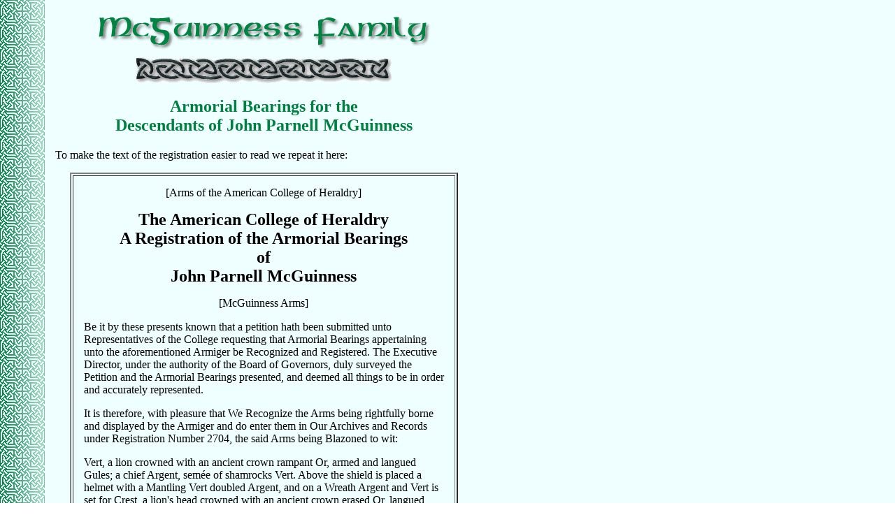

--- FILE ---
content_type: text/html
request_url: http://mcguinnessfamily.org/certificate-text.htm
body_size: 2447
content:
<html>
<head>
<meta name="description" content="Armorial Bearings for the Descendants of John Parnell McGuinness.">
<meta name="keywords" content="McGuinness, McGinnis, Maginnis, MacGuinness, MacGinnis, heraldry, arms, coat-of-arms, crest">
<!-- #BeginEditable "doctitle" -->
<title>Armorial Bearings for the Descendants of John Parnell McGuinness</title>
<!-- #EndEditable -->
<meta http-equiv="Content-Type" content="text/html; charset=iso-8859-1">
<!-- TemplateBeginEditable name="head" --><!-- TemplateEndEditable -->
</head>
<body background="images/bkgrd7.gif" link="#009966" vlink="#339999" alink="#00CC00" bgcolor="#FFFFFF" text="#000000">
<table border="0">
  <tr> 
    <td width="64"></td>
    <td width="596"> 
      <p align="center"><a name="Top"><img src="images/mcgtitle.gif"
    alt="mcgtitle.gif (7892 bytes)" width="520" height="60"></a> 
    </td>
  </tr>
  <tr>
    <td height="3"><img height="1" width="64" src="/spacer.gif"></td>
    <td></td>
  </tr>
</table>
<table border="0">
  <tr> 
    <td width="64"></td>
    <td width="596"><!-- #BeginEditable "Main%20Text%20Area" --> 
      <p align="center"><img src="images/narknot.gif" alt="narknot.gif (9388 bytes)" WIDTH="366" HEIGHT="37"></p>
      <h2 align="center"><font color="#008040">Armorial Bearings for the<br>
      </font><font color="#008040">Descendants of John Parnell McGuinness </font></h2>
      <p align="left">To make the text of the registration easier to read we repeat it here:</p>
      <table width="527" border="2" align="center" cellpadding="15">
        <tr>
          <td><p align="center">[Arms of the American College of Heraldry] </p>
            <p align="center"><strong><font size="5">The </font></strong><font size="5"><strong>American College of Heraldry <br>
              A Registration of the Armorial Bearings <br>
              of <br>
John Parnell McGuinness</strong></font></p>
            <p align="center">[McGuinness Arms]  </p>
            <p>Be it by these presents known that a petition hath been submitted unto Representatives of the College requesting that Armorial Bearings appertaining unto the aforementioned Armiger be Recognized and Registered. The Executive Director, under the authority of the Board of Governors, duly surveyed the Petition and the Armorial Bearings presented, and deemed all things to be in order and accurately represented.</p>
            <p>It is therefore, with pleasure that We Recognize the Arms being rightfully borne and displayed by the Armiger and do enter them in Our Archives and Records under Registration Number 2704, the said Arms being Blazoned to wit: </p>
            <p>Vert, a lion crowned with an ancient crown rampant Or, armed and langued Gules; a chief Argent, sem&eacute;e of shamrocks Vert. Above the shield is placed a helmet with a Mantling Vert doubled Argent, and on a Wreath Argent and Vert is set for Crest, a lion's head crowned with an ancient crown erased Or, langued Gules. </p>
            <p>The Descendants also Registered to rightfully bear the Arms include: John Peter McGuinness (2705); Mary Agnes Landers, n&eacute;e McGuinness (2706); Jean Margaret Seward, n&eacute;e McGuinness (2707); James Hubert McGuinnes (2708); David Bek McGuinness (2709); Louis Joseph McGuinness (2710); and Therese “Nell” Oliver, n&eacute;e McGuinness (2711), issue of John Parnell McGuinness and Petronella Mary McGuinness, n&eacute;e Bek. </p>
            <p>To provide testimony of these proceedings, this Document hath been executed and the Executive Director hath thereunto set his hand and Arms affixed the seal of the College this day before Almighty God and this Society of Armigers. </p>
            <table width="515" cellpadding="10">
              <tr>
                <td width="127"><div align="center">[Wooten Arms] </div></td>
                <td width="235"><div align="center">David R. Wooten<br>
  Executive Director <br>
  20 September 2005 </div></td>
                <td width="137"><div align="center">[Embossed Seal of the American College of Heraldry] </div></td>
              </tr>
            </table>            </td>
        </tr>
      </table>
      <p align="left">&nbsp;</p>
      <!-- #EndEditable --></td>
  </tr>
  <tr>
    <td height="3"><img height="1" width="64" src="/spacer.gif"></td>
    <td></td>
  </tr>
</table>
<table border="0">
  <tr> 
    <td width="64"></td>
    <td width="596"> 
      <p align="center"><img src="images/narknot.gif" alt="narknot.gif (9388 bytes)" WIDTH="366" HEIGHT="37"></p>
      <p align="center">&nbsp; &nbsp; &nbsp; <a href="#Top"><img src="images/ctop.gif" alt="ctop.gif (2406 bytes)" border="0" WIDTH="73" HEIGHT="31"></a>&nbsp; 
        <a href="index.htm"><img src="images/chome.gif" alt="chome.gif (2428 bytes)" border="0" WIDTH="73" HEIGHT="31"></a>&nbsp; 
        <a href="mailto:dulongp@mcguinnessfamily.org"><img src="images/cemail.gif" alt="cemail.gif (2450 bytes)" border="0" WIDTH="73" HEIGHT="31"></a></p>
      <!-- #BeginEditable "Copyright%20Statement" --><font size="1" face="Arial">This 
        page, and all contents, are Copyright © 1999 by Patricia A. (McGuinness) 
        DuLong, Berkley, MI.&nbsp;&nbsp; Created 10 December 2005. &nbsp; Last modified 
        10 December 2005.&nbsp; This web site is best viewed with your display set 
        to 800 by 600 pixels, at least 256 colors, and using Netscape 4.x or better.&nbsp; 
        Some of the graphics on this page are copyright © 1998, 1999 by <a href="http://www.pixelations.com/portfolio">Amanda 
        Fisher</a> and are used here in compliance with her terms.</font> <!-- #EndEditable -->
    </td>
  </tr>
  <tr>
    <td height="3"><img height="1" width="64" src="/spacer.gif"></td>
    <td></td>
  </tr>
</table>

</body>
</html>
